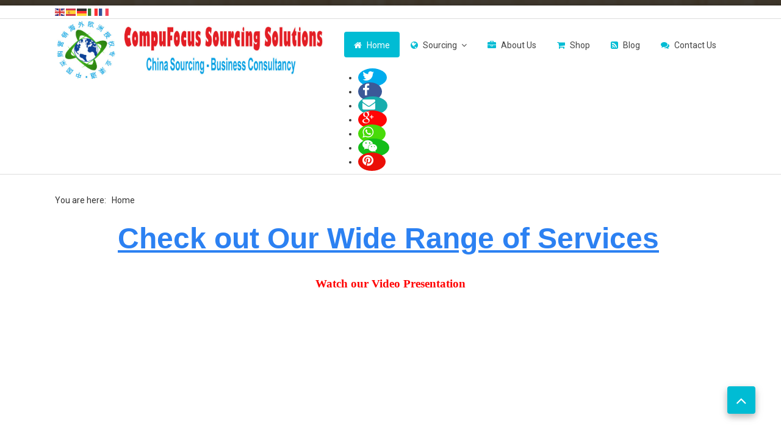

--- FILE ---
content_type: text/html; charset=utf-8
request_url: http://compufocus.co.uk/component/content/featured?Itemid=106
body_size: 8656
content:

<!DOCTYPE html>

<html xmlns="http://www.w3.org/1999/xhtml" xml:lang="en-gb" lang="en-gb" dir="ltr" >

<!--[if lt IE 7]> <html class="no-js lt-ie9 lt-ie8 lt-ie7" lang="en"> <![endif]-->
<!--[if IE 7]>    <html class="no-js lt-ie9 lt-ie8" lang="en"> <![endif]-->
<!--[if IE 8]>    <html class="no-js lt-ie9" lang="en"> <![endif]-->
<!--[if gt IE 8]><!--> <html class="no-js" lang="en"> <!--<![endif]-->

<head>

	<base href="http://compufocus.co.uk/component/content/featured" />
	<meta http-equiv="content-type" content="text/html; charset=utf-8" />
	<meta name="keywords" content="China import export, 
Global sourcing, 
Products sourcing, 
Made in china, 
Sourcing strategy, 
Supply chain management, 
Procurement agent, 
Procurement process, 
Buy from china, 
Business to business china, 
China b2b, 
Purchasing agent china, 
China supplier, 
China wholesale, 
Chinese market, 
China factory, 
China manufacture, 
Shenzhen factory, 
China fair, 
Shenzhen agent, 
" />
	<meta name="description" content="Wholesale Importers from China Most trusted Importer in UK and EUROPE" />
	<meta name="generator" content="Joomla! - Open Source Content Management" />
	<title>CompuFocus Sourcing Solutions</title>
	<link href="/?id=featured&amp;format=feed&amp;type=rss" rel="alternate" type="application/rss+xml" title="RSS 2.0" />
	<link href="/?id=featured&amp;format=feed&amp;type=atom" rel="alternate" type="application/atom+xml" title="Atom 1.0" />
	<link href="http://www.compufocus.co.uk/component/content/featured?Itemid=106" rel="canonical" />
	<link href="/media/com_favicon/icons/4/favicon.ico" rel="shortcut icon" type="image/vnd.microsoft.icon" />
	<link href="http://compufocus.co.uk/plugins/content/pdf_embed/assets/css/style.css" rel="stylesheet" type="text/css" />
	<link href="/plugins/content/sigplus/css/sigplus.min.css" rel="stylesheet" type="text/css" />
	<link href="/plugins/content/sigplus/engines/sexylightbox/css/sexylightbox.css" rel="stylesheet" type="text/css" />
	<link href="/plugins/content/sigplus/engines/boxplus/popup/css/boxplus.min.css" rel="stylesheet" type="text/css" />
	<link href="/plugins/content/sigplus/engines/boxplus/popup/css/boxplus.lightsquare.css" rel="stylesheet" type="text/css" title="boxplus-lightsquare" />
	<link href="/plugins/content/sigplus/engines/boxplus/slider/css/boxplus.paging.min.css" rel="stylesheet" type="text/css" />
	<link href="/plugins/content/sigplus/engines/boxplus/slider/css/boxplus.slider.min.css" rel="stylesheet" type="text/css" />
	<link href="/media/jui/css/bootstrap.min.css" rel="stylesheet" type="text/css" />
	<link href="/media/jui/css/bootstrap-responsive.css" rel="stylesheet" type="text/css" />
	<link href="/modules/mod_favslider/theme/css/favslider.css" rel="stylesheet" type="text/css" />
	<link href="//fonts.googleapis.com/css?family=Roboto" rel="stylesheet" type="text/css" />
	<link href="//fonts.googleapis.com/css?family=Open+Sans:400" rel="stylesheet" type="text/css" />
	<link href="/modules/mod_favsocial/theme/css/favsocial.css" rel="stylesheet" type="text/css" />
	<link href="/modules/mod_favsocial/theme/icons/FontAwesome/css/font-awesome.css" rel="stylesheet" type="text/css" />
	<style type="text/css">
#sigplus_ed24c486e2188f3b3f765c4515278610 ul > li img { border-style:none !important;
border-color:#ffffff !important; }
	</style>
	<script src="/media/jui/js/jquery.min.js?7befa93caf95ba17f51c4e1425377d05" type="text/javascript"></script>
	<script src="/media/jui/js/jquery-noconflict.js?7befa93caf95ba17f51c4e1425377d05" type="text/javascript"></script>
	<script src="/media/jui/js/jquery-migrate.min.js?7befa93caf95ba17f51c4e1425377d05" type="text/javascript"></script>
	<script src="/plugins/content/sigplus/js/jquery.easing.min.js" type="text/javascript"></script>
	<script src="/plugins/content/sigplus/engines/sexylightbox/js/sexylightbox.min.js" type="text/javascript"></script>
	<script src="/plugins/content/sigplus/engines/boxplus/popup/js/boxplus.min.js" type="text/javascript"></script>
	<script src="/plugins/content/sigplus/engines/boxplus/lang/boxplus.lang.min.js" type="text/javascript"></script>
	<script src="/plugins/content/sigplus/engines/boxplus/slider/js/boxplus.slider.min.js" type="text/javascript"></script>
	<script src="/media/system/js/caption.js?7befa93caf95ba17f51c4e1425377d05" type="text/javascript"></script>
	<script src="/media/jui/js/bootstrap.min.js?7befa93caf95ba17f51c4e1425377d05" type="text/javascript"></script>
	<script src="/modules/mod_favslider/theme/js/jquery.flexslider.js" type="text/javascript"></script>
	<script src="/modules/mod_favslider/theme/js/jquery.mousewheel.js" type="text/javascript"></script>
	<script src="/modules/mod_favslider/theme/js/jquery.fitvids.js" type="text/javascript"></script>
	<script src="/modules/mod_favslider/theme/js/favslider.js" type="text/javascript"></script>
	<script src="/modules/mod_favslider/theme/js/viewportchecker/viewportchecker.js" type="text/javascript"></script>
	<script src="https://cdn.gtranslate.net/widgets/latest/flags.js" data-gt-orig-url="/component/content/featured" data-gt-orig-domain="compufocus.co.uk" data-gt-widget-id="93" defer="defer" type="text/javascript"></script>
	<script type="text/javascript">
if (typeof(__jQuery__) == "undefined") { var __jQuery__ = jQuery; }__jQuery__(document).ready(function() {
SexyLightbox.initialize(__jQuery__.extend({}, { imagesdir:"/plugins/content/sigplus/engines/sexylightbox/css", color:"black" }));
__jQuery__("#sigplus_ed24c486e2188f3b3f765c4515278610 ul:first").boxplusSlider(__jQuery__.extend({}, { rtl:false, rowCount:2, columnCount:3, orientation:"vertical", navigation:"both", showButtons:true, showLinks:true, showPageCounter:true, showOverlayButtons:false, duration:800, delay:0 })); __jQuery__.boxplusLanguage("en", "GB");
});
jQuery(window).on('load',  function() {
				new JCaption('img.caption');
			});jQuery(function($){ initTooltips(); $("body").on("subform-row-add", initTooltips); function initTooltips (event, container) { container = container || document;$(container).find(".hasTooltip").tooltip({"html": true,"container": "body"});} });window.gtranslateSettings = window.gtranslateSettings || {};window.gtranslateSettings['93'] = {"default_language":"en","languages":["en","es","de","it","fr"],"url_structure":"none","wrapper_selector":"#gt-wrapper-93","globe_size":60,"flag_size":"16","flag_style":"2d","custom_domains":null,"float_switcher_open_direction":"top","switcher_open_direction":"bottom","native_language_names":1,"add_new_line":1,"select_language_label":"Select Language","detect_browser_language":0,"custom_css":"","alt_flags":[],"switcher_horizontal_position":"left","switcher_vertical_position":"bottom","horizontal_position":"inline","vertical_position":"inline"};
	</script>
	<meta http-equiv="Content-Style-Type" content="text/css" />
	<!--[if lt IE 8]><link rel="stylesheet" href="/plugins/content/sigplus/css/sigplus.ie7.css" type="text/css" /><![endif]-->
	<!--[if lt IE 9]><link rel="stylesheet" href="/plugins/content/sigplus/css/sigplus.ie8.css" type="text/css" /><![endif]-->
	<!--[if lt IE 9]><link rel="stylesheet" href="/plugins/content/sigplus/engines/boxplus/popup/css/boxplus.ie8.css" type="text/css" /><![endif]-->
	<!--[if lt IE 8]><link rel="stylesheet" href="/plugins/content/sigplus/engines/boxplus/popup/css/boxplus.ie7.css" type="text/css" /><![endif]-->
	<!--[if lt IE 9]><link rel="stylesheet" href="/plugins/content/sigplus/engines/boxplus/popup/css/boxplus.lightsquare.ie8.css" type="text/css" title="boxplus-lightsquare" /><![endif]-->


	<meta name="viewport" content="width=device-width, initial-scale=1, maximum-scale=1">

	<!-- STYLESHEETS -->

  <!-- icons -->
	<link rel="stylesheet" href="/templates/favourite/icons/css/font-awesome.css" type="text/css" />
  <!-- admin -->
  <link rel="stylesheet" href="/templates/favourite/admin/admin.css" type="text/css" />
  <!-- template -->
  <link rel="stylesheet" href="/templates/favourite/css/template.css" type="text/css" />
  <!-- style -->
  <link rel="stylesheet" href="/templates/favourite/css/style.css" type="text/css" />
  <!-- styles -->
  <link rel="stylesheet" href="/templates/favourite/css/styles/style7.css" type="text/css" />
  <!-- custom -->
  <link rel="stylesheet" href="/templates/favourite/css/custom.css" type="text/css" />

  <!-- PARAMETERS -->
	

<style type="text/css">

  .favnav .navigation .nav-pills a,
  .favnav .navigation .menunav-pills a,
  .favnav .navigation .nav-pills > li > a,
  .favnav .navigation .menunav-pills > li > a,
  .favnav .navigation ul.nav.menu li span.nav-header,
  .favnav .navigation .nav-pills .nav-child a,
  .favnav .navigation .menunav-pills .nav-child a,
  .favnav .navigation .nav-pills .nav-child span.nav-header,
  .favnav .navigation .menunav-pills .nav-child span.nav-header {
    text-transform: none;
  }
  .componentheading,
  .moduletable h3,
  div[class^="moduletable-"] h3,
  div[class*=" moduletable-"] h3,
  .page-header h2,
  h2.item-title,
  div.itemHeader h2.itemTitle,
  div.catItemHeader h3.catItemTitle,
  div.tagItemHeader h2.tagItemTitle,
  div.latestItemHeader h2.latestItemTitle,
  div.genericItemHeader h2.genericItemTitle,
  div.userItemHeader h3.userItemTitle {
    text-align: left;
  }
  h1, h2, h3, h4, h5, h6,
  .componentheading,
  .moduletable h3,
  [class^="moduletable-"] h3,
  [class*=" moduletable-"] h3,
  #member-profile legend,
  div.itemHeader h2.itemTitle,
  div.catItemHeader h3.catItemTitle,
  div.tagItemHeader h2.tagItemTitle,
  div.latestItemHeader h2.latestItemTitle,
  div.genericItemHeader h2.genericItemTitle,
  div.userItemHeader h3.userItemTitle,
  div#k2Frontend table.k2FrontendToolbar td.button a.toolbar {
    text-transform: none;
  }
  .btn,
  .btn-primary,
  .pager .next a,
  .pager .previous a,
  a.k2ReadMore,
  .k2AccountPage button.button.validate,
  div.itemNavigation a.itemNext,
  div.itemNavigation a.itemPrevious,
  div.itemCommentsForm form input#submitCommentButton,
  div.k2LoginBlock fieldset.input input.button,
  div.k2UserBlock form input.button.ubLogout,
  .k2AccountPage button.button.validate,
  div.itemIsFeatured div.itemHeader h2.itemTitle span sup,
  div.catItemIsFeatured div.catItemHeader h3.catItemTitle span sup,
  #k2Container span.catItemAddLink a.modal,
  .k2AccountPage button.button.validate {
    text-transform: none;
  }
  ul.menubasic li a,
  ul.menuarrow li a,
  ul.menuside li a,
  ul.menuline li a,
  ul.menubasic li span.nav-header,
  ul.menuarrow li span.nav-header,
  ul.menuside li span.nav-header,
  ul.menuline li span.nav-header  {
    text-transform: none;
  }
  ul.menuhorizontal li.active a,
  ul.menuhorizontal li a:hover,
  ul.menuhorizontal li a:focus,
  ul.menuhorizontal li:hover a,
  ul.menuhorizontal li:focus a,
  ul.menuhorizontal li.active span.nav-header,
  ul.menuhorizontal li span.nav-header:hover,
  ul.menuhorizontal li span.nav-header:focus,
  ul.menuhorizontal li:hover span.nav-header,
  ul.menuhorizontal li:focus span.nav-header,
  ul.menuhorizontal li span.nav-header:hover,
  ul.menuhorizontal li span.nav-header:focus {
    color: #FFFFFF!important;
  }
 ul.menuhorizontal.menu-clear li.active a,
  ul.menuhorizontal.menu-clear li a:hover,
  ul.menuhorizontal.menu-clear li a:focus,
  ul.menuhorizontal.menu-clear li:hover a,
  ul.menuhorizontal.menu-clear li:focus a,
  ul.menuhorizontal.menu-clear li.active span.nav-header,
  ul.menuhorizontal.menu-clear li span.nav-header:hover,
  ul.menuhorizontal.menu-clear li span.nav-header:focus,
  ul.menuhorizontal.menu-clear li:hover span.nav-header,
  ul.menuhorizontal.menu-clear li:focus span.nav-header,
  ul.menuhorizontal.menu-clear li span.nav-header:hover,
  ul.menuhorizontal.menu-clear li span.nav-header:focus,
  ul.menuhorizontal.menu-clear li.active a:before,
  ul.menuhorizontal.menu-clear li a:hover:before,
  ul.menuhorizontal.menu-clear li a:focus:before,
  ul.menuhorizontal.menu-clear li:hover a:before,
  ul.menuhorizontal.menu-clear li:focus a:before,
  ul.menuhorizontal.menu-clear li.active span.nav-header:before,
  ul.menuhorizontal.menu-clear li span.nav-header:hover:before,
  ul.menuhorizontal.menu-clear li span.nav-header:focus:before,
  ul.menuhorizontal.menu-clear li:hover span.nav-header:before,
  ul.menuhorizontal.menu-clear li:focus span.nav-header:before,
  ul.menuhorizontal.menu-clear li span.nav-header:hover:before,
  ul.menuhorizontal.menu-clear li span.nav-header:focus:before {
    color: #FFFFFF!important;
  }
  ul.menuhorizontal.menu-dark li.active a,
  ul.menuhorizontal.menu-dark li a:hover,
  ul.menuhorizontal.menu-dark li a:focus,
  ul.menuhorizontal.menu-dark li:hover a,
  ul.menuhorizontal.menu-dark li:focus a,
  ul.menuhorizontal.menu-dark li.active span.nav-header,
  ul.menuhorizontal.menu-dark li span.nav-header:hover,
  ul.menuhorizontal.menu-dark li span.nav-header:focus,
  ul.menuhorizontal.menu-dark li:hover span.nav-header,
  ul.menuhorizontal.menu-dark li:focus span.nav-header,
  ul.menuhorizontal.menu-dark li span.nav-header:hover,
  ul.menuhorizontal.menu-dark li span.nav-header:focus,
  ul.menuhorizontal.menu-dark li.active a:before,
  ul.menuhorizontal.menu-dark li a:hover:before,
  ul.menuhorizontal.menu-dark li a:focus:before,
  ul.menuhorizontal.menu-dark li:hover a:before,
  ul.menuhorizontal.menu-dark li:focus a:before,
  ul.menuhorizontal.menu-dark li.active span.nav-header:before,
  ul.menuhorizontal.menu-dark li span.nav-header:hover:before,
  ul.menuhorizontal.menu-dark li span.nav-header:focus:before,
  ul.menuhorizontal.menu-dark li:hover span.nav-header:before,
  ul.menuhorizontal.menu-dark li:focus span.nav-header:before,
  ul.menuhorizontal.menu-dark li span.nav-header:hover:before,
  ul.menuhorizontal.menu-dark li span.nav-header:focus:before {
    color: #FFFFFF!important;
  }
  ul.menuhorizontal.pull-right li.active a,
  ul.menuhorizontal.pull-right li a:hover,
  ul.menuhorizontal.pull-right li a:focus,
  ul.menuhorizontal.pull-right li:hover a,
  ul.menuhorizontal.pull-right li:focus a,
  ul.menuhorizontal.pull-right li.active span.nav-header,
  ul.menuhorizontal.pull-right li span.nav-header:hover,
  ul.menuhorizontal.pull-right li span.nav-header:focus,
  ul.menuhorizontal.pull-right li:hover span.nav-header,
  ul.menuhorizontal.pull-right li:focus span.nav-header,
  ul.menuhorizontal.pull-right li span.nav-header:hover,
  ul.menuhorizontal.pull-right li span.nav-header:focus {
    color: #FFFFFF!important;
  }
  ul.menuhorizontal-right.menu-clear li.active a,
  ul.menuhorizontal-right.menu-clear li a:hover,
  ul.menuhorizontal-right.menu-clear li a:focus,
  ul.menuhorizontal-right.menu-clear li:hover a,
  ul.menuhorizontal-right.menu-clear li:focus a,
  ul.menuhorizontal-right.menu-clear li span.nav-header:hover,
  ul.menuhorizontal-right.menu-clear li span.nav-header:focus,
  ul.menuhorizontal-right.menu-clear li.active a:before,
  ul.menuhorizontal-right.menu-clear li a:hover:before,
  ul.menuhorizontal-right.menu-clear li a:focus:before,
  ul.menuhorizontal-right.menu-clear li:hover a:before,
  ul.menuhorizontal-right.menu-clear li:focus a:before,
  ul.menuhorizontal-right.menu-clear li span.nav-header:hover:before,
  ul.menuhorizontal-right.menu-clear li span.nav-header:focus:before {
    color: #FFFFFF!important;
  }
  ul.menuhorizontal-right.menu-dark li.active a,
  ul.menuhorizontal-right.menu-dark li a:hover,
  ul.menuhorizontal-right.menu-dark li a:focus,
  ul.menuhorizontal-right.menu-dark li:hover a,
  ul.menuhorizontal-right.menu-dark li:focus a,
  ul.menuhorizontal-right.menu-dark li span.nav-header:hover,
  ul.menuhorizontal-right.menu-dark li span.nav-header:focus,
  ul.menuhorizontal-right.menu-dark li.active a:before,
  ul.menuhorizontal-right.menu-dark li a:hover:before,
  ul.menuhorizontal-right.menu-dark li a:focus:before,
  ul.menuhorizontal-right.menu-dark li:hover a:before,
  ul.menuhorizontal-right.menu-dark li:focus a:before,
  ul.menuhorizontal-right.menu-dark li span.nav-header:hover:before,
  ul.menuhorizontal-right.menu-dark li span.nav-header:focus:before {
    color: #FFFFFF!important;
  }
  ul.menuhorizontal-right.menu-color li.active a,
  ul.menuhorizontal-right.menu-color li a:hover,
  ul.menuhorizontal-right.menu-color li a:focus,
  ul.menuhorizontal-right.menu-color li:hover a,
  ul.menuhorizontal-right.menu-color li:focus a,
  ul.menuhorizontal-right.menu-color li span.nav-header:hover,
  ul.menuhorizontal-right.menu-color li span.nav-header:focus,
  ul.menuhorizontal-right.menu-color li.active a:before,
  ul.menuhorizontal-right.menu-color li a:hover:before,
  ul.menuhorizontal-right.menu-color li a:focus:before,
  ul.menuhorizontal-right.menu-color li:hover a:before,
  ul.menuhorizontal-right.menu-color li:focus a:before,
  ul.menuhorizontal-right.menu-color li span.nav-header:hover:before,
  ul.menuhorizontal-right.menu-color li span.nav-header:focus:before {
    color: #FFFFFF!important;
  }
  ul.menuhorizontal li a,
  ul.menuhorizontal-right li a,
  ul.menuhorizontal li span.nav-header,
  ul.menuhorizontal-right li span.nav-header  {
    text-transform: none;
  }
  #fav-offlinewrap {
    background-repeat: no-repeat; background-attachment: fixed; -webkit-background-size: cover; -moz-background-size: cover; -o-background-size: cover; background-size: cover;;
  }
  span.itemImage img,
  span.catItemImage img,
  span.tagItemImage img,
  span.userItemImage img,
  span.latestItemImage img,
  div.k2ItemsBlock ul li div.moduleItemIntrotext a.moduleItemImage img {
    width: 100%!important;
  }
  #fav-containerwrap {
    background-repeat: no-repeat; background-attachment: fixed; -webkit-background-size: cover; -moz-background-size: cover; -o-background-size: cover; background-size: cover;;
  }
  #fav-containerwrap {
    background-color: #FFFFFF;
  }
  #fav-topbarwrap {
    background-repeat: repeat; background-attachment: initial; -webkit-background-size: auto; -moz-background-size: auto; -o-background-size: auto; background-size: auto;;
  }
  #fav-slidewrap {
    background-repeat: repeat; background-attachment: initial; -webkit-background-size: auto; -moz-background-size: auto; -o-background-size: auto; background-size: auto;;
  }
  #fav-introwrap {
    background-repeat: no-repeat; background-attachment: fixed; -webkit-background-size: cover; -moz-background-size: cover; -o-background-size: cover; background-size: cover;;
  }
  #fav-leadwrap {
    background-repeat: repeat; background-attachment: initial; -webkit-background-size: auto; -moz-background-size: auto; -o-background-size: auto; background-size: auto;;
  }
  #fav-promowrap {
    background-repeat: repeat; background-attachment: initial; -webkit-background-size: auto; -moz-background-size: auto; -o-background-size: auto; background-size: auto;;
  }
  #fav-primewrap {
    background-repeat: no-repeat; background-attachment: fixed; -webkit-background-size: cover; -moz-background-size: cover; -o-background-size: cover; background-size: cover;;
  }
  #fav-showcasewrap {
    background-repeat: repeat; background-attachment: initial; -webkit-background-size: auto; -moz-background-size: auto; -o-background-size: auto; background-size: auto;;
  }
  #fav-featurewrap {
    background-repeat: repeat; background-attachment: initial; -webkit-background-size: auto; -moz-background-size: auto; -o-background-size: auto; background-size: auto;;
  }
  #fav-focuswrap {
    background-repeat: repeat; background-attachment: initial; -webkit-background-size: auto; -moz-background-size: auto; -o-background-size: auto; background-size: auto;;
  }
  #fav-portfoliowrap {
    background-repeat: repeat; background-attachment: initial; -webkit-background-size: auto; -moz-background-size: auto; -o-background-size: auto; background-size: auto;;
  }
  #fav-screenwrap {
    background-repeat: no-repeat; background-attachment: fixed; -webkit-background-size: cover; -moz-background-size: cover; -o-background-size: cover; background-size: cover;;
  }
  #fav-topwrap {
    background-repeat: repeat; background-attachment: initial; -webkit-background-size: auto; -moz-background-size: auto; -o-background-size: auto; background-size: auto;;
  }
  #fav-maintopwrap {
    background-repeat: repeat; background-attachment: initial; -webkit-background-size: auto; -moz-background-size: auto; -o-background-size: auto; background-size: auto;;
  }
  #fav-mainbottomwrap {
    background-repeat: repeat; background-attachment: initial; -webkit-background-size: auto; -moz-background-size: auto; -o-background-size: auto; background-size: auto;;
  }
  #fav-bottomwrap {
    background-repeat: repeat; background-attachment: initial; -webkit-background-size: auto; -moz-background-size: auto; -o-background-size: auto; background-size: auto;;
  }
  #fav-notewrap {
    background-repeat: repeat; background-attachment: initial; -webkit-background-size: auto; -moz-background-size: auto; -o-background-size: auto; background-size: auto;;
  }
  #fav-basewrap {
    background-repeat: no-repeat; background-attachment: fixed; -webkit-background-size: cover; -moz-background-size: cover; -o-background-size: cover; background-size: cover;;
  }
  #fav-blockwrap {
    background-repeat: repeat; background-attachment: initial; -webkit-background-size: auto; -moz-background-size: auto; -o-background-size: auto; background-size: auto;;
  }
  #fav-userwrap {
    background-repeat: repeat; background-attachment: initial; -webkit-background-size: auto; -moz-background-size: auto; -o-background-size: auto; background-size: auto;;
  }
  #fav-footerwrap {
    background-repeat: repeat; background-attachment: initial; -webkit-background-size: auto; -moz-background-size: auto; -o-background-size: auto; background-size: auto;;
  }
  .text-logo {
    font-size: 50px;
  }
  .slogan {
    color: #1717FF;
  }
  .slogan {
    font-size: 40px;
  }
  .retina-logo {
    height: 52px;
  }
  .retina-logo {
    width: 188px;
  }
  .retina-logo {
    padding: 0px;
  }
  .retina-logo {
    margin: 0px;
  }
  @media (max-width: 768px) {
    #fav-navbar ul.nav-child {
      display: none;
    }
  }
  @media (max-width: 480px) {
    #fav-main img,
    .moduletable .custom img,
    div[class^="moduletable-"] div[class^="custom-"] img,
    div[class*=" moduletable-"] div[class*=" custom-"] img,
    .img-left,
    .img-right {
      display: inline-base;
    }
  }

</style>
  <!-- GOOGLE FONT -->

   <!-- title -->
  <link href='//fonts.googleapis.com/css?family=:400normal' rel='stylesheet' type='text/css' />

  <!-- navigation -->
  <link href='//fonts.googleapis.com/css?family=:400normal' rel='stylesheet' type='text/css' />

  <!-- buttons -->
  <link href='//fonts.googleapis.com/css?family=:400normal' rel='stylesheet' type='text/css' />

  <!-- horizontal menu -->
  <link href='//fonts.googleapis.com/css?family=:400normal' rel='stylesheet' type='text/css' />

  <!-- text logo -->
  <link href='//fonts.googleapis.com/css?family=:400normal' rel='stylesheet' type='text/css' />

  <!-- default -->
  <link href='//fonts.googleapis.com/css?family=Roboto:400,500,300' rel='stylesheet' type='text/css'>

  <!-- GOOGLE ANALYTICS TRACKING CODE -->
  
  <!-- BACKTOP -->
	<script src="/templates/favourite/js/backtop/backtop.js"></script>

</head>

<body>

  <div id="fav-containerwrap" class="clearfix">
    <div class="fav-overlay">

  	  <!-- NAVBAR -->
  	  <div id="fav-navbarwrap" class="container-fluid">
  			<div class="row-fluid">
  				<div id="fav-navbar" class="clearfix">
  					<div class="navbar">
  						<div class="navbar-inner">

                <div id="fav-logomobile" class="clearfix">
                                                        <h1>
                      <a class="media-logo" href="/">
                        <img src="/images/logo/compufocus-banner.jpg" style="border:0;" alt="CompuFocus Sourcing Solutions" />
                      </a>
                    </h1>
                                                                                        </div>

                <div id="fav-navbar-btn" class="clearfix">
    							<a class="btn btn-navbar" data-toggle="collapse" data-target=".nav-collapse">

                    
                      <span id="fav-mobilemenutext">
                        Menu                      </span>

                    
    								<span class="icon-bar"></span>
    								<span class="icon-bar"></span>
    								<span class="icon-bar"></span>
    							</a>
                </div>

  							<div class="nav-collapse collapse">
  								  									<div id="fav-navbar-collapse" class="span12">
  										<div class="moduletable_menu" ><ul class="nav menunav-pills mod-list">
<li class="item-101 default current active"><a href="/" class="fa-home">Home</a></li><li class="item-103 deeper parent"><a href="/sourcing" class="fa-globe">Sourcing         </a><ul class="nav-child unstyled small"><li class="item-164"><a href="/sourcing/searching-verifying-the-suppliers" >Searching &amp; Verifying the Suppliers</a></li><li class="item-165"><a href="/sourcing/factory-visits-quality-control" >Factory Visits &amp; Quality Control</a></li><li class="item-166"><a href="/sourcing/packaging-preshipping-inspection" >Packaging &amp; Preshipping Inspection</a></li><li class="item-167"><a href="/sourcing/after-sale-services-support" >After Sale Services &amp; Support</a></li></ul></li><li class="item-104"><a href="/about-us" class="fa-briefcase">About Us</a></li><li class="item-106"><a href="/hot-deals" class="fa-shopping-cart">Shop</a></li><li class="item-244"><a href="/blog" class="fa-rss-square">Blog</a></li><li class="item-105"><a href="/contact-us" class="fa-comments">Contact Us</a></li></ul>
</div><div class="moduletable" >
<div id="favsocial-18856"
    style="width:100%;">

  <ul id="favsocial-list"
      class="favsocial-right">

    
      <li id="favsocial-icon1">
        <a href="https://twitter.com/CompuFocus" target="_blank"
          style="background-color: #00ACED;
                padding: 0.5em;
                -webkit-border-radius: 50%;
                -moz-border-radius: 50%;
                border-radius: 50%">

          <span class="favsocial">
            <i class="fa fa-twitter"
              style="color: #FFFFFF;
                    font-size: 21px;">
            </i>
          </span>

        </a>
      </li>

    
      <li id="favsocial-icon2">
        <a href="https://www.facebook.com/CompuFocus.IT.Solutions/" target="_blank"
          style="background-color: #3B5998;
                padding: 0.5em;
                -webkit-border-radius: 50%;
                -moz-border-radius: 50%;
                border-radius: 50%">

          <span class="favsocial">
            <i class="fa fa-facebook"
              style="color: #FFFFFF;
                    font-size: 21px;">
            </i>
          </span>

        </a>
      </li>

    
      <li id="favsocial-icon3">
        <a href="http://compufocus.co.uk/contact-us" target="_blank"
          style="background-color: #18ADAD;
                padding: 0.5em;
                -webkit-border-radius: 50%;
                -moz-border-radius: 50%;
                border-radius: 50%">

          <span class="favsocial">
            <i class="fa fa-envelope"
              style="color: #FFFFFF;
                    font-size: 21px;">
            </i>
          </span>

        </a>
      </li>

    
      <li id="favsocial-icon4">
        <a href="https://google.com/+CompufocusUk" target="_blank"
          style="background-color: #FF0505;
                padding: 0.5em;
                -webkit-border-radius: 50%;
                -moz-border-radius: 50%;
                border-radius: 50%">

          <span class="favsocial">
            <i class="fa fa-google-plus"
              style="color: #FFFFFF;
                    font-size: 21px;">
            </i>
          </span>

        </a>
      </li>

    
      <li id="favsocial-icon5">
        <a href="https://user.qzone.qq.com/1242478808" target="_blank"
          style="background-color: #48DB09;
                padding: 0.5em;
                -webkit-border-radius: 50%;
                -moz-border-radius: 50%;
                border-radius: 50%">

          <span class="favsocial">
            <i class="fa fa-whatsapp"
              style="color: #FFFFFF;
                    font-size: 21px;">
            </i>
          </span>

        </a>
      </li>

    
      <li id="favsocial-icon6">
        <a href="http://compufocus.co.uk/contact-us" target="_blank"
          style="background-color: #13BD19;
                padding: 0.5em;
                -webkit-border-radius: 50%;
                -moz-border-radius: 50%;
                border-radius: 50%">

          <span class="favsocial">
            <i class="fa fa-weixin"
              style="color: #FFFFFF;
                    font-size: 21px;">
            </i>
          </span>

        </a>
      </li>

    
      <li id="favsocial-icon7">
        <a href="https://www.pinterest.com/compufocus" target="_blank"
          style="background-color: #EB0F07;
                padding: 0.5em;
                -webkit-border-radius: 50%;
                -moz-border-radius: 50%;
                border-radius: 50%">

          <span class="favsocial">
            <i class="fa fa-pinterest"
              style="color: #FFFFFF;
                    font-size: 21px;">
            </i>
          </span>

        </a>
      </li>

    
  </ul>

</div>
</div>
  									</div>
  								  							</div>

  						</div>
  					</div>
  				</div>
  			</div>
  	  </div>

  		<div id="fav-container">

  			<!-- ADVERT -->
  			
        <!-- TOPBAR -->
        
                  
          <div class="container-fluid" id="fav-topbarwrap">
            <div class="fav-transparent">
              <div class="row-fluid">
                <div id="fav-topbar" class="clearfix">

                                                                                                                                                                                                                                    
                        <div id="fav-topbar6" class="span12">

                          <div class="moduletable" ><div class="gtranslate_wrapper" id="gt-wrapper-93"></div></div>

                        </div>

                                      
                </div>
              </div>
            </div>
          </div>

        
        <!-- HEADER -->
        <div class="container-fluid" id="fav-headerwrap">
          <div class="row-fluid">

              <div id="fav-header" class="span12 clearfix">

                <div id="fav-logo" class="span5">
                                                        <h1>
                      <a class="media-logo" href="/">
                        <img src="/images/logo/compufocus-banner.jpg" style="border:0;" alt="CompuFocus Sourcing Solutions" />
                      </a>
                    </h1>
                                                                                        </div>

                                        <div id="fav-nav" class="span7">
                        <div class="favnav">
                          <div class="navigation">
                            <div class="moduletable_menu" ><ul class="nav menunav-pills mod-list">
<li class="item-101 default current active"><a href="/" class="fa-home">Home</a></li><li class="item-103 deeper parent"><a href="/sourcing" class="fa-globe">Sourcing         </a><ul class="nav-child unstyled small"><li class="item-164"><a href="/sourcing/searching-verifying-the-suppliers" >Searching &amp; Verifying the Suppliers</a></li><li class="item-165"><a href="/sourcing/factory-visits-quality-control" >Factory Visits &amp; Quality Control</a></li><li class="item-166"><a href="/sourcing/packaging-preshipping-inspection" >Packaging &amp; Preshipping Inspection</a></li><li class="item-167"><a href="/sourcing/after-sale-services-support" >After Sale Services &amp; Support</a></li></ul></li><li class="item-104"><a href="/about-us" class="fa-briefcase">About Us</a></li><li class="item-106"><a href="/hot-deals" class="fa-shopping-cart">Shop</a></li><li class="item-244"><a href="/blog" class="fa-rss-square">Blog</a></li><li class="item-105"><a href="/contact-us" class="fa-comments">Contact Us</a></li></ul>
</div><div class="moduletable" >
<div id="favsocial-18856"
    style="width:100%;">

  <ul id="favsocial-list"
      class="favsocial-right">

    
      <li id="favsocial-icon1">
        <a href="https://twitter.com/CompuFocus" target="_blank"
          style="background-color: #00ACED;
                padding: 0.5em;
                -webkit-border-radius: 50%;
                -moz-border-radius: 50%;
                border-radius: 50%">

          <span class="favsocial">
            <i class="fa fa-twitter"
              style="color: #FFFFFF;
                    font-size: 21px;">
            </i>
          </span>

        </a>
      </li>

    
      <li id="favsocial-icon2">
        <a href="https://www.facebook.com/CompuFocus.IT.Solutions/" target="_blank"
          style="background-color: #3B5998;
                padding: 0.5em;
                -webkit-border-radius: 50%;
                -moz-border-radius: 50%;
                border-radius: 50%">

          <span class="favsocial">
            <i class="fa fa-facebook"
              style="color: #FFFFFF;
                    font-size: 21px;">
            </i>
          </span>

        </a>
      </li>

    
      <li id="favsocial-icon3">
        <a href="http://compufocus.co.uk/contact-us" target="_blank"
          style="background-color: #18ADAD;
                padding: 0.5em;
                -webkit-border-radius: 50%;
                -moz-border-radius: 50%;
                border-radius: 50%">

          <span class="favsocial">
            <i class="fa fa-envelope"
              style="color: #FFFFFF;
                    font-size: 21px;">
            </i>
          </span>

        </a>
      </li>

    
      <li id="favsocial-icon4">
        <a href="https://google.com/+CompufocusUk" target="_blank"
          style="background-color: #FF0505;
                padding: 0.5em;
                -webkit-border-radius: 50%;
                -moz-border-radius: 50%;
                border-radius: 50%">

          <span class="favsocial">
            <i class="fa fa-google-plus"
              style="color: #FFFFFF;
                    font-size: 21px;">
            </i>
          </span>

        </a>
      </li>

    
      <li id="favsocial-icon5">
        <a href="https://user.qzone.qq.com/1242478808" target="_blank"
          style="background-color: #48DB09;
                padding: 0.5em;
                -webkit-border-radius: 50%;
                -moz-border-radius: 50%;
                border-radius: 50%">

          <span class="favsocial">
            <i class="fa fa-whatsapp"
              style="color: #FFFFFF;
                    font-size: 21px;">
            </i>
          </span>

        </a>
      </li>

    
      <li id="favsocial-icon6">
        <a href="http://compufocus.co.uk/contact-us" target="_blank"
          style="background-color: #13BD19;
                padding: 0.5em;
                -webkit-border-radius: 50%;
                -moz-border-radius: 50%;
                border-radius: 50%">

          <span class="favsocial">
            <i class="fa fa-weixin"
              style="color: #FFFFFF;
                    font-size: 21px;">
            </i>
          </span>

        </a>
      </li>

    
      <li id="favsocial-icon7">
        <a href="https://www.pinterest.com/compufocus" target="_blank"
          style="background-color: #EB0F07;
                padding: 0.5em;
                -webkit-border-radius: 50%;
                -moz-border-radius: 50%;
                border-radius: 50%">

          <span class="favsocial">
            <i class="fa fa-pinterest"
              style="color: #FFFFFF;
                    font-size: 21px;">
            </i>
          </span>

        </a>
      </li>

    
  </ul>

</div>
</div>
                          </div>
                        </div>
                      </div>
                  
              </div>

          </div>
        </div>

        <!-- SLIDE -->
                  <div class="container-fluid" id="fav-slidewrap">
            <div class="fav-transparent">
              <div class="row-fluid">
                <div id="fav-slide" class="span12">
                  <div class="moduletable" >
<script type="text/javascript">

  
    jQuery(document).ready(function() {

      jQuery('#slider-19172 .layout-effect').addClass("favhide").viewportCheckerfavslider({
        classToAdd: 'favshow layout-effect1', // Class to add to the elements when they are visible
        offset: 0,
      });

    });

  
  jQuery(window).load(function() {
    jQuery('.favslider').animate({
      opacity: 1,
    }, 1500 );
  });

</script>

<!--[if (IE 7)|(IE 8)]><style type= text/css>.fav-control-thumbs li {width: 24.99%!important;}</style><![endif]-->

<script type="text/javascript">
  jQuery(window).load(function(){
    jQuery('#slider-19172').favslider({
	   animation: "fade",
	   directionNav: 1,
	   keyboardNav: 1,
	   mousewheel: 1,
	   slideshow: 1,
	   slideshowSpeed: 7000,
	   randomize: 0,
	   animationLoop: 1,
	   pauseOnHover: 1,controlNav: 1,
      start: function(slider){
        jQuery('body').removeClass('loading');
      }
    });
  });

</script> 



	<div id="slider-19172" class="favslider dark-arrows">

		<ul class="favs">

			
		</ul>

	</div>


</section></div>
                </div>
              </div>
            </div>
          </div>
        
  			<!-- INTRO -->
  			
  			
        <!-- BREADCRUMBS -->
                  <div class="container-fluid">
            <div class="row-fluid">
              <div id="fav-breadcrumbs" class="span12">
                <div class="moduletable" >
<ul itemscope itemtype="http://schema.org/BreadcrumbList" class="breadcrumb">
			<li class="active">
			You are here: &#160;
		</li>
	
				<li itemprop="itemListElement" itemscope itemtype="http://schema.org/ListItem" class="active">
				<span itemprop="name">
					Home				</span>
				<meta itemprop="position" content="1">
			</li>
		</ul>
</div>
              </div>
            </div>
          </div>
        
        <!-- LEAD -->
        
        
  			<!-- PROMO -->
        
        
        <!-- PRIME -->
        
        
  			<!-- SHOWCASE -->
        
        
        <!-- FEATURE -->
        
        
        <!-- FOCUS -->
        
        
        <!-- PORTFOLIO -->
        
        
        <!-- SCREEN -->
        
        
  			<!-- TOP -->
        
        
  			<!-- MAINTOP -->
  			
  			<!-- MAIN -->
  			<div class="container-fluid" id="fav-mainwrap">
  				<div class="row-fluid">

  						<div id="fav-main" class="clearfix">

  							  								<div id="fav-maincontent" class="span12">
  									<div id="system-message-container">
	</div>

  									<div class="blog-featured" itemscope itemtype="https://schema.org/Blog">
<div class="items-leading clearfix">
			<div class="leading-0 clearfix"
			itemprop="blogPost" itemscope itemtype="https://schema.org/BlogPosting">
			








<p style="text-align: center;"><span style="color: #00ff00; font-size: 18pt;"></span></p>
<p>&nbsp;</p>
<p style="text-align: center;"><span style="color: #00ff00; font-size: 18pt;"><strong><span style="font-family: 'comic sans ms', sans-serif;"><span style="text-decoration: underline;"><span style="color: #2c81f2; font-size: 36pt; text-decoration: underline;">Check out Our Wide Range of Services</span></span>&nbsp;</span></strong></span></p>
<p>&nbsp;</p>
<p style="text-align: center;"><strong><span style="font-family: 'arial black', 'avant garde'; font-size: 14pt; color: #ff0000;">Watch our Video Presentation</span></strong></p>
<p>&nbsp;</p>
<p><iframe width="560" height="315" src="https://www.youtube.com/embed/SywjzvIso_Y" frameborder="0" allow="autoplay; encrypted-media" allowfullscreen="allowfullscreen" style="display: block; margin-left: auto; margin-right: auto;"></iframe></p>
<p>&nbsp;</p>
<p>&nbsp;</p>
<p><div id="sigplus_ed24c486e2188f3b3f765c4515278610" class="sigplus-gallery sigplus-center"><ul style="visibility:hidden;"><li><a href="/images/Catalogue/3D.jpg" rel="sexylightbox-sigplus_ed24c486e2188f3b3f765c4515278610"><img id="sigplus_ed24c486e2188f3b3f765c4515278610_img0000" width="300" height="234" src="/cache/thumbs/25eec8df401e04ba7f78eada2167be59.jpg" longdesc="/cache/preview/641432d906885934265416f0b18cf04d.jpg" alt=""/></a></li><li><a href="/images/Catalogue/LED.jpg" rel="sexylightbox-sigplus_ed24c486e2188f3b3f765c4515278610"><img id="sigplus_ed24c486e2188f3b3f765c4515278610_img0001" width="300" height="209" src="/cache/thumbs/f33ac8abaea30fbd88fed73a18e6d0a8.jpg" longdesc="/cache/preview/eeaf2f1a8bdb9f983a9e9077fba35ed4.jpg" alt=""/></a></li><li><a href="/images/Catalogue/Mobile.jpg" rel="sexylightbox-sigplus_ed24c486e2188f3b3f765c4515278610"><img id="sigplus_ed24c486e2188f3b3f765c4515278610_img0002" width="300" height="202" src="/cache/thumbs/5d66eb51fc1584f7dedde0ba8636194a.jpg" longdesc="/cache/preview/c9475eaf944916f82fa7202e0106b8c4.jpg" alt=""/></a></li><li><a href="/images/Catalogue/Printing.jpg" rel="sexylightbox-sigplus_ed24c486e2188f3b3f765c4515278610"><img id="sigplus_ed24c486e2188f3b3f765c4515278610_img0003" width="300" height="188" src="/cache/thumbs/1fd5379066bc97155eaccac3ff1f5909.jpg" longdesc="/cache/preview/ff1df0aae98a67649745b40093a68c93.jpg" alt=""/></a></li><li><a href="/images/Catalogue/Wallpaper.jpg" rel="sexylightbox-sigplus_ed24c486e2188f3b3f765c4515278610"><img id="sigplus_ed24c486e2188f3b3f765c4515278610_img0004" width="300" height="200" src="/cache/thumbs/204548449cdfe0b87b7737b7fa2c64cf.jpg" longdesc="/cache/preview/3ba2eff4488dfd309b9a7503e54463fb.jpg" alt=""/></a></li><li><a href="/images/Catalogue/Watch.jpg" rel="sexylightbox-sigplus_ed24c486e2188f3b3f765c4515278610"><img id="sigplus_ed24c486e2188f3b3f765c4515278610_img0005" width="300" height="204" src="/cache/thumbs/79ea8c72dd811cac8af491efdd49d304.jpg" longdesc="/cache/preview/86615789fe066b965f7f9d53dab79e92.jpg" alt=""/></a></li></ul></div></p>



		</div>
			</div>



</div>

  								</div>
  							
  						</div>

  				</div>
  			</div>

  			<!-- MAINBOTTOM -->
  			
  			<!-- BOTTOM -->
        
        
        <!-- NOTE -->
        
        
        <!-- BASE -->
        
        
        <!-- BLOCK -->
        
        
        <!-- USER -->
        
                  
          <div class="container-fluid" id="fav-userwrap">
            <div class="fav-transparent">
              <div class="row-fluid">
                <div id="fav-user" class="clearfix">

                                                                                                                                                                                                                                    
                        <div id="fav-user6" class="span12">

                          <div class="moduletable" >

<div class="custom"  >
	<p><a href="http://eepurl.com/b0mmWb"><img src="/images/Contact/signup.jpg" alt="signup" width="830" height="185" style="display: block; margin-left: auto; margin-right: auto;" /></a></p>
<p><link href="//cdn-images.mailchimp.com/embedcode/classic-10_7.css" rel="stylesheet" type="text/css" /></p></div>
</div>

                        </div>

                                      
                </div>
              </div>
            </div>
          </div>

        
  			<!-- FOOTER -->
        
                  
          <div class="container-fluid" id="fav-footerwrap">
            <div class="fav-transparent">
              <div class="row-fluid">
                <div id="fav-footer" class="clearfix">

                                      
                        <div id="fav-footer1" class="span12">

                          <div class="moduletable" >

<div class="custom"  >
	<table style="width: 1014px; height: 124px;">
<tbody>
<tr>
<td>
<div><strong>Our Contact Details:</strong></div>
<div><strong><span style="font-size: 8.5pt; font-family: Times, serif;">Head Office:</span></strong><span style="font-family: 'Times','serif';">&nbsp;0044 (0) 1454 878 502</span></div>
<div class="MsoNoSpacing"><strong><span style="font-size: 8.5pt; font-family: Times, serif;">Mobile:</span></strong><span style="font-family: 'Times','serif';">&nbsp;0044 (0) 7473 59 8844</span><o:p></o:p></div>
<div><span style="font-size: 8pt;"><span style="font-family: 'times new roman', times;"><strong>WhatsApp:</strong> <span style="font-size: 10pt;">+44 7473 59 8844</span></span></span></div>
<div class="MsoNoSpacing"><strong><span style="font-size: 8.5pt; font-family: Times, serif;">QQ:</span></strong><span style="font-family: 'Times','serif';">&nbsp;124247 8808</span><o:p></o:p></div>
<div class="MsoNoSpacing"><span><strong><span style="font-size: 8.5pt; font-family: Times, serif;">WeChat:</span></strong><span style="font-family: 'Times','serif';">&nbsp;CompuFocus</span></span><o:p></o:p></div>
<div class="MsoNoSpacing"><strong><span style="font-size: 8.5pt; font-family: Times, serif;">Email:</span></strong><span style="font-family: 'Times','serif';">&nbsp;<a href="mailto:info@compufocus.co.uk"><span style="font-size: 8.5pt; color: #ffcc00;">info@compufocus.co.uk</span></a></span><o:p></o:p></div>
</td>
<td>
<p><span><strong>Head Office:</strong></span></p>
<p><span style="font-family: 'andale mono', times;">2440 The Quadrant,</span><br /><span style="font-family: 'andale mono', times;">Aztec West Business Park,</span><br /><span style="font-family: 'andale mono', times;">BS32 4AQ</span><br /><span style="font-family: 'andale mono', times;">Bristol - UK</span></p>
</td>
<td>
<p><span><strong>Our Office in Shenzhen:</strong></span></p>
<p><span style="font-family: 'andale mono', times;">NEO Building, Tower A, 44Th Floor,</span><br /><span style="font-family: 'andale mono', times;">6011 Shennan Ave, Futian District,</span><br /><span style="font-family: 'andale mono', times;">518048</span><br /><span style="font-family: 'andale mono', times;">Shenzhen – China</span></p>
</td>
<td>
<p><span><strong>On This Site:</strong></span></p>
<p><span><a href="/">Home</a></span></p>
<p><span><a href="/sourcing">Sourcing</a></span></p>
<p><span><a href="/about-us">About us</a></span></p>
<p><span><a href="/component/content/featured?Itemid=106">Hot Deals</a></span></p>
</td>
</tr>
</tbody>
</table>
<p>&nbsp;</p>
<div id="_mcePaste" class="mcePaste" data-mce-bogus="1" style="position: absolute; left: 0px; top: -25px; width: 10px; height: 10px; overflow: hidden;">
<p class="MsoNoSpacing"><strong><span style="font-size: 8.5pt; font-family: 'Verdana','sans-serif'; mso-bidi-font-family: Arial; mso-bidi-theme-font: minor-bidi; color: black;">Our Contact Details:</span></strong><o:p></o:p></p>
<p class="MsoNoSpacing"><span><strong><span style="font-size: 8.5pt; font-family: 'Times','serif'; mso-bidi-font-family: Arial; mso-bidi-theme-font: minor-bidi; color: black;">Head Office:</span></strong><span style="font-family: 'Times','serif';">&nbsp;0044 (0) 1454 878 502</span></span><br /> <strong><span style="font-size: 8.5pt; font-family: 'Times','serif'; mso-bidi-font-family: Arial; mso-bidi-theme-font: minor-bidi; color: black;">Mobile:</span></strong><span style="font-family: 'Times','serif';">&nbsp;0044 (0) 7473 59 8844</span><o:p></o:p></p>
<p class="MsoNoSpacing"><strong><span style="font-size: 8.5pt; font-family: 'Times','serif'; mso-bidi-font-family: Arial; mso-bidi-theme-font: minor-bidi; color: black;">QQ:</span></strong><span style="font-family: 'Times','serif';">&nbsp;124247 8808</span><o:p></o:p></p>
<p class="MsoNoSpacing"><span><strong><span style="font-size: 8.5pt; font-family: 'Times','serif'; mso-bidi-font-family: Arial; mso-bidi-theme-font: minor-bidi; color: black;">WeChat:</span></strong><span style="font-family: 'Times','serif';">&nbsp;CompuFocus</span></span><o:p></o:p></p>
<p class="MsoNoSpacing"><strong><span style="font-size: 8.5pt; font-family: 'Times','serif'; mso-bidi-font-family: Arial; mso-bidi-theme-font: minor-bidi; color: black;">Email:</span></strong><span style="font-family: 'Times','serif';">&nbsp;<a href="mailto:info@compufocus.co.uk"><span style="font-size: 8.5pt; color: #ffcc00;">info@compufocus.co.uk</span></a></span><o:p></o:p></p>
</div></div>
</div>

                        </div>

                                                                                                                                                                                                                                    
                </div>
              </div>
            </div>
          </div>

        
  			<!-- COPYRIGHT -->
  			
          <div class="container-fluid" id="fav-copyrightwrap">
            <div class="row-fluid">

                
                
                  <div id="fav-copyright" class="clearfix">

                                          <div id="fav-showcopyright"
                        class="span12">
                          <p>&#0169; 2026
                            <a href="http://www.compufocus.co.uk" target="_blank">
                              CompuFocus Sourcing Solutions                            </a>

                          </p>

                      </div>
                    
                    
                          
                  </div>
                
            </div>
          </div>

        
  			<!-- DEBUG -->
  			
  			<!-- BACKTOP -->
  			<div class="container-fluid">
  				<div class="row-fluid">
  					  						<div id="fav-backtop" class="span12">
  							<a href="/" class="backtop" title="BACK TO TOP">
                  <i class="fa fa-angle-up"></i>
  							</a>
  						</div>
  					  				</div>
  			</div>

  		</div><!-- /fav-container -->

    </div><!-- /fav-overlay -->
  </div><!-- /fav-containerwrap -->

<!--[if lte IE 7]><script src="/templates/favourite/js/ie6/warning.js"></script><script>window.onload=function(){e("/templates/favourite/js/ie6/")}</script><![endif]-->

    <!-- Global site tag (gtag.js) - Google Analytics -->
<script async src="https://www.googletagmanager.com/gtag/js?id=UA-76661847-1"></script>
<script>
  window.dataLayer = window.dataLayer || [];
  function gtag(){dataLayer.push(arguments);}
  gtag('js', new Date());

  gtag('config', 'UA-76661847-1');
</script>

  
  </body>
</html>
